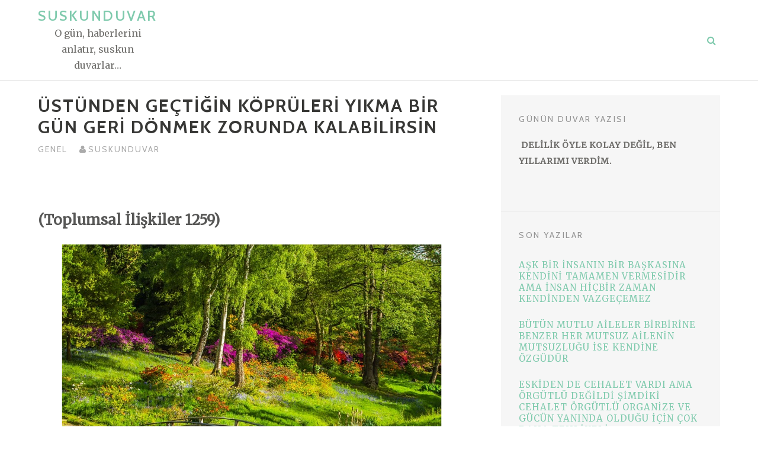

--- FILE ---
content_type: text/html; charset=UTF-8
request_url: https://suskunduvar.com/ustunden-gectigin-kopruleri-yikma-bir-gun-geri-donmek-zorunda-kalabilirsin%EF%BF%BC/
body_size: 14110
content:
<!DOCTYPE html>
<html lang="tr">
<head>
	<script data-ad-client="ca-pub-4035430758306202" async src="https://pagead2.googlesyndication.com/pagead/js/adsbygoogle.js"></script>
	<!-- Global site tag (gtag.js) - Google Analytics -->
<script async src="https://www.googletagmanager.com/gtag/js?id=UA-148956760-1"></script>
<script>
  window.dataLayer = window.dataLayer || [];
  function gtag(){dataLayer.push(arguments);}
  gtag('js', new Date());

  gtag('config', 'UA-148956760-1');
</script>

<meta charset="UTF-8">
<meta name="viewport" content="width=device-width, initial-scale=1">
<link rel="profile" href="https://gmpg.org/xfn/11">
<link rel="pingback" href="https://suskunduvar.com/xmlrpc.php">
<title>ÜSTÜNDEN GEÇTİĞİN KÖPRÜLERİ YIKMA BİR GÜN GERİ DÖNMEK ZORUNDA KALABİLİRSİN￼ &#8211; Suskunduvar</title>
<meta name='robots' content='max-image-preview:large' />
<link rel='dns-prefetch' href='//fonts.googleapis.com' />
<link rel="alternate" type="application/rss+xml" title="Suskunduvar &raquo; akışı" href="https://suskunduvar.com/feed/" />
<link rel="alternate" type="application/rss+xml" title="Suskunduvar &raquo; yorum akışı" href="https://suskunduvar.com/comments/feed/" />
<link rel="alternate" type="application/rss+xml" title="Suskunduvar &raquo; ÜSTÜNDEN GEÇTİĞİN KÖPRÜLERİ YIKMA BİR GÜN GERİ DÖNMEK ZORUNDA KALABİLİRSİN￼ yorum akışı" href="https://suskunduvar.com/ustunden-gectigin-kopruleri-yikma-bir-gun-geri-donmek-zorunda-kalabilirsin%ef%bf%bc/feed/" />
<link rel="alternate" title="oEmbed (JSON)" type="application/json+oembed" href="https://suskunduvar.com/wp-json/oembed/1.0/embed?url=https%3A%2F%2Fsuskunduvar.com%2Fustunden-gectigin-kopruleri-yikma-bir-gun-geri-donmek-zorunda-kalabilirsin%25ef%25bf%25bc%2F" />
<link rel="alternate" title="oEmbed (XML)" type="text/xml+oembed" href="https://suskunduvar.com/wp-json/oembed/1.0/embed?url=https%3A%2F%2Fsuskunduvar.com%2Fustunden-gectigin-kopruleri-yikma-bir-gun-geri-donmek-zorunda-kalabilirsin%25ef%25bf%25bc%2F&#038;format=xml" />
<style id='wp-img-auto-sizes-contain-inline-css' type='text/css'>
img:is([sizes=auto i],[sizes^="auto," i]){contain-intrinsic-size:3000px 1500px}
/*# sourceURL=wp-img-auto-sizes-contain-inline-css */
</style>
<style id='wp-emoji-styles-inline-css' type='text/css'>

	img.wp-smiley, img.emoji {
		display: inline !important;
		border: none !important;
		box-shadow: none !important;
		height: 1em !important;
		width: 1em !important;
		margin: 0 0.07em !important;
		vertical-align: -0.1em !important;
		background: none !important;
		padding: 0 !important;
	}
/*# sourceURL=wp-emoji-styles-inline-css */
</style>
<style id='wp-block-library-inline-css' type='text/css'>
:root{--wp-block-synced-color:#7a00df;--wp-block-synced-color--rgb:122,0,223;--wp-bound-block-color:var(--wp-block-synced-color);--wp-editor-canvas-background:#ddd;--wp-admin-theme-color:#007cba;--wp-admin-theme-color--rgb:0,124,186;--wp-admin-theme-color-darker-10:#006ba1;--wp-admin-theme-color-darker-10--rgb:0,107,160.5;--wp-admin-theme-color-darker-20:#005a87;--wp-admin-theme-color-darker-20--rgb:0,90,135;--wp-admin-border-width-focus:2px}@media (min-resolution:192dpi){:root{--wp-admin-border-width-focus:1.5px}}.wp-element-button{cursor:pointer}:root .has-very-light-gray-background-color{background-color:#eee}:root .has-very-dark-gray-background-color{background-color:#313131}:root .has-very-light-gray-color{color:#eee}:root .has-very-dark-gray-color{color:#313131}:root .has-vivid-green-cyan-to-vivid-cyan-blue-gradient-background{background:linear-gradient(135deg,#00d084,#0693e3)}:root .has-purple-crush-gradient-background{background:linear-gradient(135deg,#34e2e4,#4721fb 50%,#ab1dfe)}:root .has-hazy-dawn-gradient-background{background:linear-gradient(135deg,#faaca8,#dad0ec)}:root .has-subdued-olive-gradient-background{background:linear-gradient(135deg,#fafae1,#67a671)}:root .has-atomic-cream-gradient-background{background:linear-gradient(135deg,#fdd79a,#004a59)}:root .has-nightshade-gradient-background{background:linear-gradient(135deg,#330968,#31cdcf)}:root .has-midnight-gradient-background{background:linear-gradient(135deg,#020381,#2874fc)}:root{--wp--preset--font-size--normal:16px;--wp--preset--font-size--huge:42px}.has-regular-font-size{font-size:1em}.has-larger-font-size{font-size:2.625em}.has-normal-font-size{font-size:var(--wp--preset--font-size--normal)}.has-huge-font-size{font-size:var(--wp--preset--font-size--huge)}.has-text-align-center{text-align:center}.has-text-align-left{text-align:left}.has-text-align-right{text-align:right}.has-fit-text{white-space:nowrap!important}#end-resizable-editor-section{display:none}.aligncenter{clear:both}.items-justified-left{justify-content:flex-start}.items-justified-center{justify-content:center}.items-justified-right{justify-content:flex-end}.items-justified-space-between{justify-content:space-between}.screen-reader-text{border:0;clip-path:inset(50%);height:1px;margin:-1px;overflow:hidden;padding:0;position:absolute;width:1px;word-wrap:normal!important}.screen-reader-text:focus{background-color:#ddd;clip-path:none;color:#444;display:block;font-size:1em;height:auto;left:5px;line-height:normal;padding:15px 23px 14px;text-decoration:none;top:5px;width:auto;z-index:100000}html :where(.has-border-color){border-style:solid}html :where([style*=border-top-color]){border-top-style:solid}html :where([style*=border-right-color]){border-right-style:solid}html :where([style*=border-bottom-color]){border-bottom-style:solid}html :where([style*=border-left-color]){border-left-style:solid}html :where([style*=border-width]){border-style:solid}html :where([style*=border-top-width]){border-top-style:solid}html :where([style*=border-right-width]){border-right-style:solid}html :where([style*=border-bottom-width]){border-bottom-style:solid}html :where([style*=border-left-width]){border-left-style:solid}html :where(img[class*=wp-image-]){height:auto;max-width:100%}:where(figure){margin:0 0 1em}html :where(.is-position-sticky){--wp-admin--admin-bar--position-offset:var(--wp-admin--admin-bar--height,0px)}@media screen and (max-width:600px){html :where(.is-position-sticky){--wp-admin--admin-bar--position-offset:0px}}

/*# sourceURL=wp-block-library-inline-css */
</style><style id='wp-block-heading-inline-css' type='text/css'>
h1:where(.wp-block-heading).has-background,h2:where(.wp-block-heading).has-background,h3:where(.wp-block-heading).has-background,h4:where(.wp-block-heading).has-background,h5:where(.wp-block-heading).has-background,h6:where(.wp-block-heading).has-background{padding:1.25em 2.375em}h1.has-text-align-left[style*=writing-mode]:where([style*=vertical-lr]),h1.has-text-align-right[style*=writing-mode]:where([style*=vertical-rl]),h2.has-text-align-left[style*=writing-mode]:where([style*=vertical-lr]),h2.has-text-align-right[style*=writing-mode]:where([style*=vertical-rl]),h3.has-text-align-left[style*=writing-mode]:where([style*=vertical-lr]),h3.has-text-align-right[style*=writing-mode]:where([style*=vertical-rl]),h4.has-text-align-left[style*=writing-mode]:where([style*=vertical-lr]),h4.has-text-align-right[style*=writing-mode]:where([style*=vertical-rl]),h5.has-text-align-left[style*=writing-mode]:where([style*=vertical-lr]),h5.has-text-align-right[style*=writing-mode]:where([style*=vertical-rl]),h6.has-text-align-left[style*=writing-mode]:where([style*=vertical-lr]),h6.has-text-align-right[style*=writing-mode]:where([style*=vertical-rl]){rotate:180deg}
/*# sourceURL=https://suskunduvar.com/wp-includes/blocks/heading/style.min.css */
</style>
<style id='wp-block-image-inline-css' type='text/css'>
.wp-block-image>a,.wp-block-image>figure>a{display:inline-block}.wp-block-image img{box-sizing:border-box;height:auto;max-width:100%;vertical-align:bottom}@media not (prefers-reduced-motion){.wp-block-image img.hide{visibility:hidden}.wp-block-image img.show{animation:show-content-image .4s}}.wp-block-image[style*=border-radius] img,.wp-block-image[style*=border-radius]>a{border-radius:inherit}.wp-block-image.has-custom-border img{box-sizing:border-box}.wp-block-image.aligncenter{text-align:center}.wp-block-image.alignfull>a,.wp-block-image.alignwide>a{width:100%}.wp-block-image.alignfull img,.wp-block-image.alignwide img{height:auto;width:100%}.wp-block-image .aligncenter,.wp-block-image .alignleft,.wp-block-image .alignright,.wp-block-image.aligncenter,.wp-block-image.alignleft,.wp-block-image.alignright{display:table}.wp-block-image .aligncenter>figcaption,.wp-block-image .alignleft>figcaption,.wp-block-image .alignright>figcaption,.wp-block-image.aligncenter>figcaption,.wp-block-image.alignleft>figcaption,.wp-block-image.alignright>figcaption{caption-side:bottom;display:table-caption}.wp-block-image .alignleft{float:left;margin:.5em 1em .5em 0}.wp-block-image .alignright{float:right;margin:.5em 0 .5em 1em}.wp-block-image .aligncenter{margin-left:auto;margin-right:auto}.wp-block-image :where(figcaption){margin-bottom:1em;margin-top:.5em}.wp-block-image.is-style-circle-mask img{border-radius:9999px}@supports ((-webkit-mask-image:none) or (mask-image:none)) or (-webkit-mask-image:none){.wp-block-image.is-style-circle-mask img{border-radius:0;-webkit-mask-image:url('data:image/svg+xml;utf8,<svg viewBox="0 0 100 100" xmlns="http://www.w3.org/2000/svg"><circle cx="50" cy="50" r="50"/></svg>');mask-image:url('data:image/svg+xml;utf8,<svg viewBox="0 0 100 100" xmlns="http://www.w3.org/2000/svg"><circle cx="50" cy="50" r="50"/></svg>');mask-mode:alpha;-webkit-mask-position:center;mask-position:center;-webkit-mask-repeat:no-repeat;mask-repeat:no-repeat;-webkit-mask-size:contain;mask-size:contain}}:root :where(.wp-block-image.is-style-rounded img,.wp-block-image .is-style-rounded img){border-radius:9999px}.wp-block-image figure{margin:0}.wp-lightbox-container{display:flex;flex-direction:column;position:relative}.wp-lightbox-container img{cursor:zoom-in}.wp-lightbox-container img:hover+button{opacity:1}.wp-lightbox-container button{align-items:center;backdrop-filter:blur(16px) saturate(180%);background-color:#5a5a5a40;border:none;border-radius:4px;cursor:zoom-in;display:flex;height:20px;justify-content:center;opacity:0;padding:0;position:absolute;right:16px;text-align:center;top:16px;width:20px;z-index:100}@media not (prefers-reduced-motion){.wp-lightbox-container button{transition:opacity .2s ease}}.wp-lightbox-container button:focus-visible{outline:3px auto #5a5a5a40;outline:3px auto -webkit-focus-ring-color;outline-offset:3px}.wp-lightbox-container button:hover{cursor:pointer;opacity:1}.wp-lightbox-container button:focus{opacity:1}.wp-lightbox-container button:focus,.wp-lightbox-container button:hover,.wp-lightbox-container button:not(:hover):not(:active):not(.has-background){background-color:#5a5a5a40;border:none}.wp-lightbox-overlay{box-sizing:border-box;cursor:zoom-out;height:100vh;left:0;overflow:hidden;position:fixed;top:0;visibility:hidden;width:100%;z-index:100000}.wp-lightbox-overlay .close-button{align-items:center;cursor:pointer;display:flex;justify-content:center;min-height:40px;min-width:40px;padding:0;position:absolute;right:calc(env(safe-area-inset-right) + 16px);top:calc(env(safe-area-inset-top) + 16px);z-index:5000000}.wp-lightbox-overlay .close-button:focus,.wp-lightbox-overlay .close-button:hover,.wp-lightbox-overlay .close-button:not(:hover):not(:active):not(.has-background){background:none;border:none}.wp-lightbox-overlay .lightbox-image-container{height:var(--wp--lightbox-container-height);left:50%;overflow:hidden;position:absolute;top:50%;transform:translate(-50%,-50%);transform-origin:top left;width:var(--wp--lightbox-container-width);z-index:9999999999}.wp-lightbox-overlay .wp-block-image{align-items:center;box-sizing:border-box;display:flex;height:100%;justify-content:center;margin:0;position:relative;transform-origin:0 0;width:100%;z-index:3000000}.wp-lightbox-overlay .wp-block-image img{height:var(--wp--lightbox-image-height);min-height:var(--wp--lightbox-image-height);min-width:var(--wp--lightbox-image-width);width:var(--wp--lightbox-image-width)}.wp-lightbox-overlay .wp-block-image figcaption{display:none}.wp-lightbox-overlay button{background:none;border:none}.wp-lightbox-overlay .scrim{background-color:#fff;height:100%;opacity:.9;position:absolute;width:100%;z-index:2000000}.wp-lightbox-overlay.active{visibility:visible}@media not (prefers-reduced-motion){.wp-lightbox-overlay.active{animation:turn-on-visibility .25s both}.wp-lightbox-overlay.active img{animation:turn-on-visibility .35s both}.wp-lightbox-overlay.show-closing-animation:not(.active){animation:turn-off-visibility .35s both}.wp-lightbox-overlay.show-closing-animation:not(.active) img{animation:turn-off-visibility .25s both}.wp-lightbox-overlay.zoom.active{animation:none;opacity:1;visibility:visible}.wp-lightbox-overlay.zoom.active .lightbox-image-container{animation:lightbox-zoom-in .4s}.wp-lightbox-overlay.zoom.active .lightbox-image-container img{animation:none}.wp-lightbox-overlay.zoom.active .scrim{animation:turn-on-visibility .4s forwards}.wp-lightbox-overlay.zoom.show-closing-animation:not(.active){animation:none}.wp-lightbox-overlay.zoom.show-closing-animation:not(.active) .lightbox-image-container{animation:lightbox-zoom-out .4s}.wp-lightbox-overlay.zoom.show-closing-animation:not(.active) .lightbox-image-container img{animation:none}.wp-lightbox-overlay.zoom.show-closing-animation:not(.active) .scrim{animation:turn-off-visibility .4s forwards}}@keyframes show-content-image{0%{visibility:hidden}99%{visibility:hidden}to{visibility:visible}}@keyframes turn-on-visibility{0%{opacity:0}to{opacity:1}}@keyframes turn-off-visibility{0%{opacity:1;visibility:visible}99%{opacity:0;visibility:visible}to{opacity:0;visibility:hidden}}@keyframes lightbox-zoom-in{0%{transform:translate(calc((-100vw + var(--wp--lightbox-scrollbar-width))/2 + var(--wp--lightbox-initial-left-position)),calc(-50vh + var(--wp--lightbox-initial-top-position))) scale(var(--wp--lightbox-scale))}to{transform:translate(-50%,-50%) scale(1)}}@keyframes lightbox-zoom-out{0%{transform:translate(-50%,-50%) scale(1);visibility:visible}99%{visibility:visible}to{transform:translate(calc((-100vw + var(--wp--lightbox-scrollbar-width))/2 + var(--wp--lightbox-initial-left-position)),calc(-50vh + var(--wp--lightbox-initial-top-position))) scale(var(--wp--lightbox-scale));visibility:hidden}}
/*# sourceURL=https://suskunduvar.com/wp-includes/blocks/image/style.min.css */
</style>
<style id='wp-block-paragraph-inline-css' type='text/css'>
.is-small-text{font-size:.875em}.is-regular-text{font-size:1em}.is-large-text{font-size:2.25em}.is-larger-text{font-size:3em}.has-drop-cap:not(:focus):first-letter{float:left;font-size:8.4em;font-style:normal;font-weight:100;line-height:.68;margin:.05em .1em 0 0;text-transform:uppercase}body.rtl .has-drop-cap:not(:focus):first-letter{float:none;margin-left:.1em}p.has-drop-cap.has-background{overflow:hidden}:root :where(p.has-background){padding:1.25em 2.375em}:where(p.has-text-color:not(.has-link-color)) a{color:inherit}p.has-text-align-left[style*="writing-mode:vertical-lr"],p.has-text-align-right[style*="writing-mode:vertical-rl"]{rotate:180deg}
/*# sourceURL=https://suskunduvar.com/wp-includes/blocks/paragraph/style.min.css */
</style>
<style id='wp-block-quote-inline-css' type='text/css'>
.wp-block-quote{box-sizing:border-box;overflow-wrap:break-word}.wp-block-quote.is-large:where(:not(.is-style-plain)),.wp-block-quote.is-style-large:where(:not(.is-style-plain)){margin-bottom:1em;padding:0 1em}.wp-block-quote.is-large:where(:not(.is-style-plain)) p,.wp-block-quote.is-style-large:where(:not(.is-style-plain)) p{font-size:1.5em;font-style:italic;line-height:1.6}.wp-block-quote.is-large:where(:not(.is-style-plain)) cite,.wp-block-quote.is-large:where(:not(.is-style-plain)) footer,.wp-block-quote.is-style-large:where(:not(.is-style-plain)) cite,.wp-block-quote.is-style-large:where(:not(.is-style-plain)) footer{font-size:1.125em;text-align:right}.wp-block-quote>cite{display:block}
/*# sourceURL=https://suskunduvar.com/wp-includes/blocks/quote/style.min.css */
</style>
<style id='global-styles-inline-css' type='text/css'>
:root{--wp--preset--aspect-ratio--square: 1;--wp--preset--aspect-ratio--4-3: 4/3;--wp--preset--aspect-ratio--3-4: 3/4;--wp--preset--aspect-ratio--3-2: 3/2;--wp--preset--aspect-ratio--2-3: 2/3;--wp--preset--aspect-ratio--16-9: 16/9;--wp--preset--aspect-ratio--9-16: 9/16;--wp--preset--color--black: #000000;--wp--preset--color--cyan-bluish-gray: #abb8c3;--wp--preset--color--white: #ffffff;--wp--preset--color--pale-pink: #f78da7;--wp--preset--color--vivid-red: #cf2e2e;--wp--preset--color--luminous-vivid-orange: #ff6900;--wp--preset--color--luminous-vivid-amber: #fcb900;--wp--preset--color--light-green-cyan: #7bdcb5;--wp--preset--color--vivid-green-cyan: #00d084;--wp--preset--color--pale-cyan-blue: #8ed1fc;--wp--preset--color--vivid-cyan-blue: #0693e3;--wp--preset--color--vivid-purple: #9b51e0;--wp--preset--gradient--vivid-cyan-blue-to-vivid-purple: linear-gradient(135deg,rgb(6,147,227) 0%,rgb(155,81,224) 100%);--wp--preset--gradient--light-green-cyan-to-vivid-green-cyan: linear-gradient(135deg,rgb(122,220,180) 0%,rgb(0,208,130) 100%);--wp--preset--gradient--luminous-vivid-amber-to-luminous-vivid-orange: linear-gradient(135deg,rgb(252,185,0) 0%,rgb(255,105,0) 100%);--wp--preset--gradient--luminous-vivid-orange-to-vivid-red: linear-gradient(135deg,rgb(255,105,0) 0%,rgb(207,46,46) 100%);--wp--preset--gradient--very-light-gray-to-cyan-bluish-gray: linear-gradient(135deg,rgb(238,238,238) 0%,rgb(169,184,195) 100%);--wp--preset--gradient--cool-to-warm-spectrum: linear-gradient(135deg,rgb(74,234,220) 0%,rgb(151,120,209) 20%,rgb(207,42,186) 40%,rgb(238,44,130) 60%,rgb(251,105,98) 80%,rgb(254,248,76) 100%);--wp--preset--gradient--blush-light-purple: linear-gradient(135deg,rgb(255,206,236) 0%,rgb(152,150,240) 100%);--wp--preset--gradient--blush-bordeaux: linear-gradient(135deg,rgb(254,205,165) 0%,rgb(254,45,45) 50%,rgb(107,0,62) 100%);--wp--preset--gradient--luminous-dusk: linear-gradient(135deg,rgb(255,203,112) 0%,rgb(199,81,192) 50%,rgb(65,88,208) 100%);--wp--preset--gradient--pale-ocean: linear-gradient(135deg,rgb(255,245,203) 0%,rgb(182,227,212) 50%,rgb(51,167,181) 100%);--wp--preset--gradient--electric-grass: linear-gradient(135deg,rgb(202,248,128) 0%,rgb(113,206,126) 100%);--wp--preset--gradient--midnight: linear-gradient(135deg,rgb(2,3,129) 0%,rgb(40,116,252) 100%);--wp--preset--font-size--small: 13px;--wp--preset--font-size--medium: 20px;--wp--preset--font-size--large: 36px;--wp--preset--font-size--x-large: 42px;--wp--preset--spacing--20: 0.44rem;--wp--preset--spacing--30: 0.67rem;--wp--preset--spacing--40: 1rem;--wp--preset--spacing--50: 1.5rem;--wp--preset--spacing--60: 2.25rem;--wp--preset--spacing--70: 3.38rem;--wp--preset--spacing--80: 5.06rem;--wp--preset--shadow--natural: 6px 6px 9px rgba(0, 0, 0, 0.2);--wp--preset--shadow--deep: 12px 12px 50px rgba(0, 0, 0, 0.4);--wp--preset--shadow--sharp: 6px 6px 0px rgba(0, 0, 0, 0.2);--wp--preset--shadow--outlined: 6px 6px 0px -3px rgb(255, 255, 255), 6px 6px rgb(0, 0, 0);--wp--preset--shadow--crisp: 6px 6px 0px rgb(0, 0, 0);}:where(.is-layout-flex){gap: 0.5em;}:where(.is-layout-grid){gap: 0.5em;}body .is-layout-flex{display: flex;}.is-layout-flex{flex-wrap: wrap;align-items: center;}.is-layout-flex > :is(*, div){margin: 0;}body .is-layout-grid{display: grid;}.is-layout-grid > :is(*, div){margin: 0;}:where(.wp-block-columns.is-layout-flex){gap: 2em;}:where(.wp-block-columns.is-layout-grid){gap: 2em;}:where(.wp-block-post-template.is-layout-flex){gap: 1.25em;}:where(.wp-block-post-template.is-layout-grid){gap: 1.25em;}.has-black-color{color: var(--wp--preset--color--black) !important;}.has-cyan-bluish-gray-color{color: var(--wp--preset--color--cyan-bluish-gray) !important;}.has-white-color{color: var(--wp--preset--color--white) !important;}.has-pale-pink-color{color: var(--wp--preset--color--pale-pink) !important;}.has-vivid-red-color{color: var(--wp--preset--color--vivid-red) !important;}.has-luminous-vivid-orange-color{color: var(--wp--preset--color--luminous-vivid-orange) !important;}.has-luminous-vivid-amber-color{color: var(--wp--preset--color--luminous-vivid-amber) !important;}.has-light-green-cyan-color{color: var(--wp--preset--color--light-green-cyan) !important;}.has-vivid-green-cyan-color{color: var(--wp--preset--color--vivid-green-cyan) !important;}.has-pale-cyan-blue-color{color: var(--wp--preset--color--pale-cyan-blue) !important;}.has-vivid-cyan-blue-color{color: var(--wp--preset--color--vivid-cyan-blue) !important;}.has-vivid-purple-color{color: var(--wp--preset--color--vivid-purple) !important;}.has-black-background-color{background-color: var(--wp--preset--color--black) !important;}.has-cyan-bluish-gray-background-color{background-color: var(--wp--preset--color--cyan-bluish-gray) !important;}.has-white-background-color{background-color: var(--wp--preset--color--white) !important;}.has-pale-pink-background-color{background-color: var(--wp--preset--color--pale-pink) !important;}.has-vivid-red-background-color{background-color: var(--wp--preset--color--vivid-red) !important;}.has-luminous-vivid-orange-background-color{background-color: var(--wp--preset--color--luminous-vivid-orange) !important;}.has-luminous-vivid-amber-background-color{background-color: var(--wp--preset--color--luminous-vivid-amber) !important;}.has-light-green-cyan-background-color{background-color: var(--wp--preset--color--light-green-cyan) !important;}.has-vivid-green-cyan-background-color{background-color: var(--wp--preset--color--vivid-green-cyan) !important;}.has-pale-cyan-blue-background-color{background-color: var(--wp--preset--color--pale-cyan-blue) !important;}.has-vivid-cyan-blue-background-color{background-color: var(--wp--preset--color--vivid-cyan-blue) !important;}.has-vivid-purple-background-color{background-color: var(--wp--preset--color--vivid-purple) !important;}.has-black-border-color{border-color: var(--wp--preset--color--black) !important;}.has-cyan-bluish-gray-border-color{border-color: var(--wp--preset--color--cyan-bluish-gray) !important;}.has-white-border-color{border-color: var(--wp--preset--color--white) !important;}.has-pale-pink-border-color{border-color: var(--wp--preset--color--pale-pink) !important;}.has-vivid-red-border-color{border-color: var(--wp--preset--color--vivid-red) !important;}.has-luminous-vivid-orange-border-color{border-color: var(--wp--preset--color--luminous-vivid-orange) !important;}.has-luminous-vivid-amber-border-color{border-color: var(--wp--preset--color--luminous-vivid-amber) !important;}.has-light-green-cyan-border-color{border-color: var(--wp--preset--color--light-green-cyan) !important;}.has-vivid-green-cyan-border-color{border-color: var(--wp--preset--color--vivid-green-cyan) !important;}.has-pale-cyan-blue-border-color{border-color: var(--wp--preset--color--pale-cyan-blue) !important;}.has-vivid-cyan-blue-border-color{border-color: var(--wp--preset--color--vivid-cyan-blue) !important;}.has-vivid-purple-border-color{border-color: var(--wp--preset--color--vivid-purple) !important;}.has-vivid-cyan-blue-to-vivid-purple-gradient-background{background: var(--wp--preset--gradient--vivid-cyan-blue-to-vivid-purple) !important;}.has-light-green-cyan-to-vivid-green-cyan-gradient-background{background: var(--wp--preset--gradient--light-green-cyan-to-vivid-green-cyan) !important;}.has-luminous-vivid-amber-to-luminous-vivid-orange-gradient-background{background: var(--wp--preset--gradient--luminous-vivid-amber-to-luminous-vivid-orange) !important;}.has-luminous-vivid-orange-to-vivid-red-gradient-background{background: var(--wp--preset--gradient--luminous-vivid-orange-to-vivid-red) !important;}.has-very-light-gray-to-cyan-bluish-gray-gradient-background{background: var(--wp--preset--gradient--very-light-gray-to-cyan-bluish-gray) !important;}.has-cool-to-warm-spectrum-gradient-background{background: var(--wp--preset--gradient--cool-to-warm-spectrum) !important;}.has-blush-light-purple-gradient-background{background: var(--wp--preset--gradient--blush-light-purple) !important;}.has-blush-bordeaux-gradient-background{background: var(--wp--preset--gradient--blush-bordeaux) !important;}.has-luminous-dusk-gradient-background{background: var(--wp--preset--gradient--luminous-dusk) !important;}.has-pale-ocean-gradient-background{background: var(--wp--preset--gradient--pale-ocean) !important;}.has-electric-grass-gradient-background{background: var(--wp--preset--gradient--electric-grass) !important;}.has-midnight-gradient-background{background: var(--wp--preset--gradient--midnight) !important;}.has-small-font-size{font-size: var(--wp--preset--font-size--small) !important;}.has-medium-font-size{font-size: var(--wp--preset--font-size--medium) !important;}.has-large-font-size{font-size: var(--wp--preset--font-size--large) !important;}.has-x-large-font-size{font-size: var(--wp--preset--font-size--x-large) !important;}
/*# sourceURL=global-styles-inline-css */
</style>

<style id='classic-theme-styles-inline-css' type='text/css'>
/*! This file is auto-generated */
.wp-block-button__link{color:#fff;background-color:#32373c;border-radius:9999px;box-shadow:none;text-decoration:none;padding:calc(.667em + 2px) calc(1.333em + 2px);font-size:1.125em}.wp-block-file__button{background:#32373c;color:#fff;text-decoration:none}
/*# sourceURL=/wp-includes/css/classic-themes.min.css */
</style>
<link rel='stylesheet' id='bootstrap-css' href='https://suskunduvar.com/wp-content/themes/themotion-lite/css/vendor/bootstrap.min.css?ver=1.2.10' type='text/css' media='all' />
<link rel='stylesheet' id='themotion-style-css' href='https://suskunduvar.com/wp-content/themes/themotion-lite/style.css?ver=1.2.10' type='text/css' media='all' />
<link rel='stylesheet' id='mediaelement-css' href='https://suskunduvar.com/wp-includes/js/mediaelement/mediaelementplayer-legacy.min.css?ver=4.2.17' type='text/css' media='all' />
<link rel='stylesheet' id='wp-mediaelement-css' href='https://suskunduvar.com/wp-includes/js/mediaelement/wp-mediaelement.min.css?ver=6.9' type='text/css' media='all' />
<link rel='stylesheet' id='themotion-fonts-css' href='https://fonts.googleapis.com/css?family=Merriweather%3A400%7CCabin%3A400%2C500%2C600%2C700&#038;subset=latin%2Clatin-ext&#038;ver=1.2.10' type='text/css' media='all' />
<link rel='stylesheet' id='font-awesome-css' href='https://suskunduvar.com/wp-content/themes/themotion-lite/css/vendor/font-awesome.min.css?ver=1.2.10' type='text/css' media='all' />
<script type="text/javascript" src="https://suskunduvar.com/wp-includes/js/jquery/jquery.min.js?ver=3.7.1" id="jquery-core-js"></script>
<script type="text/javascript" src="https://suskunduvar.com/wp-includes/js/jquery/jquery-migrate.min.js?ver=3.4.1" id="jquery-migrate-js"></script>
<link rel="https://api.w.org/" href="https://suskunduvar.com/wp-json/" /><link rel="alternate" title="JSON" type="application/json" href="https://suskunduvar.com/wp-json/wp/v2/posts/4943" /><link rel="EditURI" type="application/rsd+xml" title="RSD" href="https://suskunduvar.com/xmlrpc.php?rsd" />
<meta name="generator" content="WordPress 6.9" />
<link rel="canonical" href="https://suskunduvar.com/ustunden-gectigin-kopruleri-yikma-bir-gun-geri-donmek-zorunda-kalabilirsin%ef%bf%bc/" />
<link rel='shortlink' href='https://suskunduvar.com/?p=4943' />
<style type="text/css">.recentcomments a{display:inline !important;padding:0 !important;margin:0 !important;}</style><link rel="icon" href="https://suskunduvar.com/wp-content/uploads/2019/09/cropped-antique-blank-camera-269810-32x32.jpg" sizes="32x32" />
<link rel="icon" href="https://suskunduvar.com/wp-content/uploads/2019/09/cropped-antique-blank-camera-269810-192x192.jpg" sizes="192x192" />
<link rel="apple-touch-icon" href="https://suskunduvar.com/wp-content/uploads/2019/09/cropped-antique-blank-camera-269810-180x180.jpg" />
<meta name="msapplication-TileImage" content="https://suskunduvar.com/wp-content/uploads/2019/09/cropped-antique-blank-camera-269810-270x270.jpg" />
</head>

<body data-rsssl=1 class="wp-singular post-template-default single single-post postid-4943 single-format-standard wp-theme-themotion-lite">
<div id="themotion-page" class="themotion-site">
	<a class="skip-link screen-reader-text" href="#main">İçeriğe atla</a>

	<header id="masthead" class="site-header">
		<div class="container container-header">
			<div class="header-inner">
				<div class="header-inner-site-branding">
					<div class="site-branding-wrap">
						<div class="site-branding">
							
		<div class="header-logo-wrap">

								<p class="site-title"><a href="https://suskunduvar.com/" rel="home">Suskunduvar</a></p>
								<p class="site-description">O gün, haberlerini anlatır, suskun duvarlar&#8230;</p>
						</div>
								</div><!-- .site-branding -->
					</div>



				</div>
				<div class="main-navigation-wrap">
					<div class="main-navigation-wrap-inner">
						<nav id="site-navigation" class="main-navigation">
							<div id="primary-menu" class="menu"></div>
						</nav><!-- #site-navigation -->


						<div class="menu-toggle-button-wrap">
							<button class="menu-toggle" aria-controls="primary-menu" aria-expanded="false"><i class="fa fa-bars"></i></button>
						</div>

						<div class="header-social-icons">
							<ul class="social-media-icons">
									<li class="themotion-search-icon">
		<button type="button" class="search-opt search-toggle">
		</button>
		<div class="header-search">
			<div class="container container-header-search">
				<form role="search" method="get" class="search-form search-toggle" action="https://suskunduvar.com/">
	<label>
		<span class="screen-reader-text">Arama yap:</span>
		<input type="search" class="search-field" placeholder="Ara &hellip;" value="" name="s" title="Arama yap:">
	</label>
	<input type="submit" class="search-submit" value="Ara">
	<span class="search-quit"></span>
</form>
			</div>
		</div>
	</li>
								</ul>
						</div>
					</div>
				</div>
			</div>
		</div><!-- .container-header -->
	</header><!-- #masthead -->

	<div id="content" class="site-content">
		<div class="container">

	<div class="content-wrap">

		<div id="primary" class="content-area post-single">
			<main id="main" class="site-main">

			
<article id="post-4943" class="post-4943 post type-post status-publish format-standard has-post-thumbnail hentry category-genel">

	<header class="entry-header">
		<h1 class="entry-title">ÜSTÜNDEN GEÇTİĞİN KÖPRÜLERİ YIKMA BİR GÜN GERİ DÖNMEK ZORUNDA KALABİLİRSİN￼</h1>			<div class="
			categories-links">
											<a href="https://suskunduvar.com/category/genel/" rel="
												category">
								Genel							</a>
														</span>
										</div>
			<a href="https://suskunduvar.com/author/suskunduvar/" class="entry-author">suskunduvar</a>	</header><!-- .entry-header -->
	<div class="content-single-entry-meta">
		<span class="vcard author"><strong class="fn">suskunduvar</strong></span>
		<time class="date updated published" datetime="2023-12-06T16:08:55+03:00">Aralık 6, 2023</time>	</div>
	<div class="entry-content 
	">
		
<h4 class="wp-block-heading"><strong>(Toplumsal İlişkiler 1259)</strong></h4>



<figure class="wp-block-image size-full"><img fetchpriority="high" decoding="async" width="962" height="642" src="https://suskunduvar.com/wp-content/uploads/2023/12/image-5.png" alt="" class="wp-image-4944" srcset="https://suskunduvar.com/wp-content/uploads/2023/12/image-5.png 962w, https://suskunduvar.com/wp-content/uploads/2023/12/image-5-300x200.png 300w, https://suskunduvar.com/wp-content/uploads/2023/12/image-5-768x513.png 768w, https://suskunduvar.com/wp-content/uploads/2023/12/image-5-637x425.png 637w" sizes="(max-width: 962px) 100vw, 962px" /></figure>



<blockquote class="wp-block-quote is-layout-flow wp-block-quote-is-layout-flow"><p></p><cite><strong>وَاِنْ طَلَّقْتُمُوهُنَّ مِنْ قَبْلِ اَنْ تَمَسُّوهُنَّ وَقَدْ فَرَضْتُمْ لَهُنَّ فَرٖيضَةً فَنِصْفُ مَا فَرَضْتُمْ اِلَّٓا اَنْ يَعْفُونَ اَوْ يَعْفُوَا الَّذٖي بِيَدِهٖ عُقْدَةُ النِّكَاحِؕ وَاَنْ تَعْفُٓوا اَقْرَبُ لِلتَّقْوٰىؕ وَلَا تَنْسَوُا الْفَضْلَ بَيْنَكُمْؕ اِنَّ اللّٰهَ بِمَا تَعْمَلُونَ بَصٖيرٌ</strong><br><strong>“Eğer onlara mehir tespit eder de kendilerine el sürmeden boşarsanız, tespit ettiğiniz mehrin yarısı onlarındır. Ancak kadının, ya da nikâh bağı elinde bulunanın (kocanın, paylarından) vazgeçmesi başka. Bununla birlikte (ey erkekler), sizin vazgeçmeniz takvaya (Allah’a karşı gelmekten sakınmaya) daha yakındır. Aranızda iyilik yapmayı da unutmayın. Şüphesiz Allah, yaptıklarınızı hakkıyla görendir.” (Bakara/237)</strong></cite></blockquote>



<p><strong>İnsan ne hikmetse yapılan iyilikleri çok çabuk unutur. Kış gelince gölge veren ağaçların çok çabuk unutulduğu gibi.</strong></p>



<p><strong>&nbsp;&nbsp;&nbsp;&nbsp;&nbsp;&nbsp;&nbsp;&nbsp; A. France der ki; “üstünden geçtiğin köprüleri yıkma bir gün geri dönmek zorunda kalabilirsin.” İnsanoğlu gerçekten nankör yaratılmıştır. Kendisine iyilik yapanları unutur unutmasına da, başkasına yaptığı iyilikleri asla unutmaz.</strong></p>



<p><strong>&nbsp;&nbsp;&nbsp;&nbsp;&nbsp;&nbsp;&nbsp;&nbsp; Aslında ilk yapması gereken başkasına yaptığı iyilikleri unutması gerekir. “Balık bilmezse Hâlık bilir” felsefesiyle hareket etmesi lazım. Buna karşılık da kendisine yapılan iyi muameleleri, iyilikleri, yapılan güzel söz ve davranışları asla unutmamalıdır. Teşekkür etmeyi de ihmal etmemelidir.</strong></p>



<p><strong>&nbsp;&nbsp;&nbsp;&nbsp;&nbsp;&nbsp;&nbsp;&nbsp;&nbsp; Ne oluyor güncel hayatımızda bize en çok ihanet edenler en yakınlarımız, en çok iyilik yaptıklarımız oluyor. En basit anlamda bir sırrını bile açık ediyor dost bildiklerimiz. Bu yüzden “açma sırrını dostuna, dostunun da dostu vardır o da söyler dostuna” diye, boşuna söylememişler.</strong></p>



<p><strong>&nbsp;&nbsp;&nbsp;&nbsp;&nbsp;&nbsp;&nbsp;&nbsp;&nbsp; Gerçi her söze de doğru gözüyle bakmamak lazım. Mesela “besle kargayı oysun gözünü” sözü bunlardan biri. Tamamen kin ve nefret söylemli bu atasözünü benimsemem mümkün değil. Evet ihanet olabiliyor, lakin herkes böyle mi oluyor? İnsanın içinde var olan iyilik mayasını öldürüyor bu yaklaşım tarzı.&nbsp;&nbsp;</strong></p>



<p><strong>         Bir kızılderili atasözü şöyle der: “Neden ben insanlara güvenmemeyi öğrenip ruhumu kirleteyim? Onlar güvenilir olmayı öğrensinler.” Yani ben iyilik yapmaktan niye imtina edeyim ki? Karşıdaki kötü olunca bende mi kötü olayım kötülük yaparak? Her zaman iyilikle karşılık vermek gerek karşıdaki iyilik de yapsa kötülük de yapsa.</strong></p>



<p><strong>Şemsettin ÖZKAN</strong></p>



<p><strong>07.12.2023 KONYA</strong></p>



<p><strong>KAYNAKLAR</strong></p>



<p><strong>1-kuran.diyanet.gov.tr</strong></p>



<p><strong>2-kuranmeali.com</strong></p>



<p><strong>3-pixabay.com</strong></p>
	</div><!-- .entry-content -->

</article><!-- #post-## -->

	<nav class="navigation post-navigation" aria-label="Yazılar">
		<h2 class="screen-reader-text">Yazı gezinmesi</h2>
		<div class="nav-links"><div class="nav-previous"><a href="https://suskunduvar.com/banka-size-hava-iyiyken-semsiye-verip-yagmur-basladiginda-geri-isteyendir%ef%bf%bc/" rel="prev">BANKA SİZE HAVA İYİYKEN ŞEMSİYE VERİP  YAĞMUR BAŞLADIĞINDA GERİ İSTEYENDİR￼</a></div><div class="nav-next"><a href="https://suskunduvar.com/tam-uyuyacaksiniz-bir-ciglik-sesi-cocugunuz-agliyor-ne-mutlu-size-ki-o-hayatta-dunyanin-baska-bir-yerinde-su-an-cocuklar-oluyor/" rel="next">TAM UYUYACAKSINIZ BİR ÇIĞLIK SESİ&#8230; ÇOCUĞUNUZ AĞLIYOR NE MUTLU SİZE Kİ, O HAYATTA! DÜNYANIN BAŞKA BİR YERİNDE ŞU AN ÇOCUKLAR ÖLÜYOR&#8230;</a></div></div>
	</nav>
			</main><!-- #main -->
		</div><!-- #primary -->

				
<aside id="secondary" class="widget-area">
	<section id="text-50" class="widget widget_text"><h2 class="widget-title">Günün Duvar Yazısı</h2>			<div class="textwidget"><p><strong> DELİLİK ÖYLE KOLAY DEĞİL, BEN YILLARIMI VERDİM.</strong></p>
</div>
		</section>
		<section id="recent-posts-2" class="widget widget_recent_entries">
		<h2 class="widget-title">Son Yazılar</h2>
		<ul>
											<li>
					<a href="https://suskunduvar.com/ask-bir-insanin-bir-baskasina-kendini-tamamen-vermesidir-ama-insan-hicbir-zaman-kendinden-vazgecemez/">AŞK BİR İNSANIN BİR BAŞKASINA KENDİNİ TAMAMEN VERMESİDİR AMA İNSAN HİÇBİR ZAMAN KENDİNDEN VAZGEÇEMEZ</a>
									</li>
											<li>
					<a href="https://suskunduvar.com/butun-mutlu-aileler-birbirine-benzer-her-mutsuz-ailenin-mutsuzlugu-ise-kendine-ozgudur/">BÜTÜN MUTLU AİLELER BİRBİRİNE BENZER HER MUTSUZ AİLENİN MUTSUZLUĞU İSE KENDİNE ÖZGÜDÜR</a>
									</li>
											<li>
					<a href="https://suskunduvar.com/eskiden-de-cehalet-vardi-ama-orgutlu-degildi-simdiki-cehalet-orgutlu-organize-ve-gucun-yaninda-oldugu-icin-cok-daha-tehlikeli/">ESKİDEN DE CEHALET VARDI AMA ÖRGÜTLÜ DEĞİLDİ ŞİMDİKİ CEHALET ÖRGÜTLÜ ORGANİZE VE GÜCÜN YANINDA OLDUĞU İÇİN ÇOK DAHA TEHLİKELİ</a>
									</li>
											<li>
					<a href="https://suskunduvar.com/benzer-bir-durumda-ayni-seyi-yapip-yapmayacagini-kendine-mutlak-bir-durustlukle-sormadigin-surece-hic-kimseyi-yargilamaman-gerekir/">BENZER BİR DURUMDA AYNI ŞEYİ YAPIP YAPMAYACAĞINI KENDİNE MUTLAK BİR DÜRÜSTLÜKLE SORMADIĞIN SÜRECE HİÇ KİMSEYİ YARGILAMAMAN GEREKİR</a>
									</li>
											<li>
					<a href="https://suskunduvar.com/kimsenin-ic-alemine-karisma-kimseyi-ic-alemine-karistirma-kimseye-ic-alemini-acma-gizli-tut-yan-ama-tutme/">KİMSENİN İÇ ALEMİNE KARIŞMA KİMSEYİ İÇ ALEMİNE KARIŞTIRMA KİMSEYE İÇ ALEMİNİ AÇMA GİZLİ TUT YAN AMA TÜTME</a>
									</li>
					</ul>

		</section><section id="recent-comments-2" class="widget widget_recent_comments"><h2 class="widget-title">Son yorumlar</h2><ul id="recentcomments"><li class="recentcomments"><a href="https://suskunduvar.com/turkluk-ile-muslumanligi-ayirmak-bir-amerikan-oyunudur-turku-musluman-lafina-muslumani-da-turk-lafina-dusman-ettiler/#comment-5724">TÜRKLÜK İLE MÜSLÜMANLIĞI AYIRMAK BİR AMERİKAN OYUNUDUR TÜRKÜ MÜSLÜMAN LAFINA MÜSLÜMANI DA TÜRK LAFINA DÜŞMAN ETTİLER</a> için <span class="comment-author-link">Şemsettin</span></li><li class="recentcomments"><a href="https://suskunduvar.com/avare-gonlum-siir/#comment-5249">AVARE GÖNLÜM  (Şiir) </a> için <span class="comment-author-link">Şemsettin</span></li><li class="recentcomments"><a href="https://suskunduvar.com/model-insan-hz-muhammed-s-a-v/#comment-4999">Model insan: Hz. Muhammed (s.a.v)</a> için <span class="comment-author-link">Hüsamettin Akbilek</span></li><li class="recentcomments"><a href="https://suskunduvar.com/babama-cenaze-evimize-de-cenaze-evi-denildigi-gunden-beri-iyi-degilim/#comment-4700">BABAMA CENAZE EVİMİZE DE CENAZE EVİ DENİLDİĞİ GÜNDEN BERİ İYİ DEĞİLİM</a> için <span class="comment-author-link">ŞemsettinÖzkan</span></li><li class="recentcomments"><a href="https://suskunduvar.com/sevgi-sevdigin-kisilerin-mutlu-oldugunu-gordukce-onlarin-mutlulugu-ile-mutlu-olma-sanatidir/#comment-4342">SEVGİ SEVDİĞİN KİŞİLERİN MUTLU OLDUĞUNU GÖRDÜKÇE ONLARIN MUTLULUĞU İLE MUTLU OLMA SANATIDIR</a> için <span class="comment-author-link">Şemsettin</span></li></ul></section></aside><!-- #secondary -->

	</div><!-- .content-wrap -->

	<div class="content-wrap content-comment-wrap">

				
<div id="comments" class="comments-area">

		<div id="respond" class="comment-respond">
		<h3 id="reply-title" class="comment-reply-title">Bir yanıt yazın <small><a rel="nofollow" id="cancel-comment-reply-link" href="/ustunden-gectigin-kopruleri-yikma-bir-gun-geri-donmek-zorunda-kalabilirsin%EF%BF%BC/#respond" style="display:none;">Yanıtı iptal et</a></small></h3><form action="https://suskunduvar.com/wp-comments-post.php" method="post" id="commentform" class="comment-form"><p class="comment-notes"><span id="email-notes">E-posta adresiniz yayınlanmayacak.</span> <span class="required-field-message">Gerekli alanlar <span class="required">*</span> ile işaretlenmişlerdir</span></p><p class="comment-form-comment"><label for="comment">Yorum <span class="required">*</span></label> <textarea id="comment" name="comment" cols="45" rows="8" maxlength="65525" required></textarea></p><p class="comment-form-author"><label for="author">Ad <span class="required">*</span></label> <input id="author" name="author" type="text" value="" size="30" maxlength="245" autocomplete="name" required /></p>
<p class="comment-form-email"><label for="email">E-posta <span class="required">*</span></label> <input id="email" name="email" type="email" value="" size="30" maxlength="100" aria-describedby="email-notes" autocomplete="email" required /></p>
<p class="comment-form-url"><label for="url">İnternet sitesi</label> <input id="url" name="url" type="url" value="" size="30" maxlength="200" autocomplete="url" /></p>
<p class="comment-form-cookies-consent"><input id="wp-comment-cookies-consent" name="wp-comment-cookies-consent" type="checkbox" value="yes" /> <label for="wp-comment-cookies-consent">Daha sonraki yorumlarımda kullanılması için adım, e-posta adresim ve site adresim bu tarayıcıya kaydedilsin.</label></p>
<p class="form-submit"><input name="submit" type="submit" id="submit" class="submit" value="Yorum gönder" /> <input type='hidden' name='comment_post_ID' value='4943' id='comment_post_ID' />
<input type='hidden' name='comment_parent' id='comment_parent' value='0' />
</p><p style="display: none;"><input type="hidden" id="akismet_comment_nonce" name="akismet_comment_nonce" value="67a0b33dca" /></p><p style="display: none !important;" class="akismet-fields-container" data-prefix="ak_"><label>&#916;<textarea name="ak_hp_textarea" cols="45" rows="8" maxlength="100"></textarea></label><input type="hidden" id="ak_js_1" name="ak_js" value="131"/><script>document.getElementById( "ak_js_1" ).setAttribute( "value", ( new Date() ).getTime() );</script></p></form>	</div><!-- #respond -->
	
</div><!-- #comments -->

	</div><!-- .content-wrap -->


</div><!-- .container -->
</div><!-- #content -->

<footer id="colophon" class="site-footer">
	<div class="container container-footer">
		<div class="footer-inner">

			<div class="themotion-bottom-sidebars">
			<div itemscope itemtype="http://schema.org/WPSideBar" role="complementary" id="sidebar-widgets-area-1" class="col-sm-12 col-md-4 col-lg-4" aria-label="Bileşen alanı 1">
					</div>
		</div>
		</div>


	



	</div><!-- .container-footer -->
</footer><!-- #colophon -->
</div><!-- #themotion-page -->

<script type="speculationrules">
{"prefetch":[{"source":"document","where":{"and":[{"href_matches":"/*"},{"not":{"href_matches":["/wp-*.php","/wp-admin/*","/wp-content/uploads/*","/wp-content/*","/wp-content/plugins/*","/wp-content/themes/themotion-lite/*","/*\\?(.+)"]}},{"not":{"selector_matches":"a[rel~=\"nofollow\"]"}},{"not":{"selector_matches":".no-prefetch, .no-prefetch a"}}]},"eagerness":"conservative"}]}
</script>
<script type="text/javascript" id="themotion-functions-js-js-extra">
/* <![CDATA[ */
var screenReaderText = {"expand":"\u003Cspan class=\"screen-reader-text\"\u003EAlt men\u00fcy\u00fc geni\u015flet\u003C/span\u003E","collapse":"\u003Cspan class=\"screen-reader-text\"\u003EAlt men\u00fcy\u00fc toparla\u003C/span\u003E"};
//# sourceURL=themotion-functions-js-js-extra
/* ]]> */
</script>
<script type="text/javascript" src="https://suskunduvar.com/wp-content/themes/themotion-lite/js/functions.js?ver=1.2.10" id="themotion-functions-js-js"></script>
<script type="text/javascript" src="https://suskunduvar.com/wp-content/themes/themotion-lite/js/media.js?ver=1.2.10" id="themotion-media-js"></script>
<script type="text/javascript" src="https://suskunduvar.com/wp-content/themes/themotion-lite/js/vendor/bootstrap.min.js?ver=1.2.10" id="bootstrap-js"></script>
<script type="text/javascript" src="https://suskunduvar.com/wp-content/themes/themotion-lite/js/skip-link-focus-fix.js?ver=1.2.10" id="themotion-skip-link-focus-fix-js"></script>
<script type="text/javascript" src="https://suskunduvar.com/wp-includes/js/comment-reply.min.js?ver=6.9" id="comment-reply-js" async="async" data-wp-strategy="async" fetchpriority="low"></script>
<script defer type="text/javascript" src="https://suskunduvar.com/wp-content/plugins/akismet/_inc/akismet-frontend.js?ver=1731073431" id="akismet-frontend-js"></script>
<script id="wp-emoji-settings" type="application/json">
{"baseUrl":"https://s.w.org/images/core/emoji/17.0.2/72x72/","ext":".png","svgUrl":"https://s.w.org/images/core/emoji/17.0.2/svg/","svgExt":".svg","source":{"concatemoji":"https://suskunduvar.com/wp-includes/js/wp-emoji-release.min.js?ver=6.9"}}
</script>
<script type="module">
/* <![CDATA[ */
/*! This file is auto-generated */
const a=JSON.parse(document.getElementById("wp-emoji-settings").textContent),o=(window._wpemojiSettings=a,"wpEmojiSettingsSupports"),s=["flag","emoji"];function i(e){try{var t={supportTests:e,timestamp:(new Date).valueOf()};sessionStorage.setItem(o,JSON.stringify(t))}catch(e){}}function c(e,t,n){e.clearRect(0,0,e.canvas.width,e.canvas.height),e.fillText(t,0,0);t=new Uint32Array(e.getImageData(0,0,e.canvas.width,e.canvas.height).data);e.clearRect(0,0,e.canvas.width,e.canvas.height),e.fillText(n,0,0);const a=new Uint32Array(e.getImageData(0,0,e.canvas.width,e.canvas.height).data);return t.every((e,t)=>e===a[t])}function p(e,t){e.clearRect(0,0,e.canvas.width,e.canvas.height),e.fillText(t,0,0);var n=e.getImageData(16,16,1,1);for(let e=0;e<n.data.length;e++)if(0!==n.data[e])return!1;return!0}function u(e,t,n,a){switch(t){case"flag":return n(e,"\ud83c\udff3\ufe0f\u200d\u26a7\ufe0f","\ud83c\udff3\ufe0f\u200b\u26a7\ufe0f")?!1:!n(e,"\ud83c\udde8\ud83c\uddf6","\ud83c\udde8\u200b\ud83c\uddf6")&&!n(e,"\ud83c\udff4\udb40\udc67\udb40\udc62\udb40\udc65\udb40\udc6e\udb40\udc67\udb40\udc7f","\ud83c\udff4\u200b\udb40\udc67\u200b\udb40\udc62\u200b\udb40\udc65\u200b\udb40\udc6e\u200b\udb40\udc67\u200b\udb40\udc7f");case"emoji":return!a(e,"\ud83e\u1fac8")}return!1}function f(e,t,n,a){let r;const o=(r="undefined"!=typeof WorkerGlobalScope&&self instanceof WorkerGlobalScope?new OffscreenCanvas(300,150):document.createElement("canvas")).getContext("2d",{willReadFrequently:!0}),s=(o.textBaseline="top",o.font="600 32px Arial",{});return e.forEach(e=>{s[e]=t(o,e,n,a)}),s}function r(e){var t=document.createElement("script");t.src=e,t.defer=!0,document.head.appendChild(t)}a.supports={everything:!0,everythingExceptFlag:!0},new Promise(t=>{let n=function(){try{var e=JSON.parse(sessionStorage.getItem(o));if("object"==typeof e&&"number"==typeof e.timestamp&&(new Date).valueOf()<e.timestamp+604800&&"object"==typeof e.supportTests)return e.supportTests}catch(e){}return null}();if(!n){if("undefined"!=typeof Worker&&"undefined"!=typeof OffscreenCanvas&&"undefined"!=typeof URL&&URL.createObjectURL&&"undefined"!=typeof Blob)try{var e="postMessage("+f.toString()+"("+[JSON.stringify(s),u.toString(),c.toString(),p.toString()].join(",")+"));",a=new Blob([e],{type:"text/javascript"});const r=new Worker(URL.createObjectURL(a),{name:"wpTestEmojiSupports"});return void(r.onmessage=e=>{i(n=e.data),r.terminate(),t(n)})}catch(e){}i(n=f(s,u,c,p))}t(n)}).then(e=>{for(const n in e)a.supports[n]=e[n],a.supports.everything=a.supports.everything&&a.supports[n],"flag"!==n&&(a.supports.everythingExceptFlag=a.supports.everythingExceptFlag&&a.supports[n]);var t;a.supports.everythingExceptFlag=a.supports.everythingExceptFlag&&!a.supports.flag,a.supports.everything||((t=a.source||{}).concatemoji?r(t.concatemoji):t.wpemoji&&t.twemoji&&(r(t.twemoji),r(t.wpemoji)))});
//# sourceURL=https://suskunduvar.com/wp-includes/js/wp-emoji-loader.min.js
/* ]]> */
</script>

<script defer src="https://static.cloudflareinsights.com/beacon.min.js/vcd15cbe7772f49c399c6a5babf22c1241717689176015" integrity="sha512-ZpsOmlRQV6y907TI0dKBHq9Md29nnaEIPlkf84rnaERnq6zvWvPUqr2ft8M1aS28oN72PdrCzSjY4U6VaAw1EQ==" data-cf-beacon='{"version":"2024.11.0","token":"e1c13623826d482aaac508447d63bd90","r":1,"server_timing":{"name":{"cfCacheStatus":true,"cfEdge":true,"cfExtPri":true,"cfL4":true,"cfOrigin":true,"cfSpeedBrain":true},"location_startswith":null}}' crossorigin="anonymous"></script>
</body>
</html>


--- FILE ---
content_type: text/html; charset=utf-8
request_url: https://www.google.com/recaptcha/api2/aframe
body_size: 266
content:
<!DOCTYPE HTML><html><head><meta http-equiv="content-type" content="text/html; charset=UTF-8"></head><body><script nonce="bBL1rR1ojRGvFpfdsEbwfQ">/** Anti-fraud and anti-abuse applications only. See google.com/recaptcha */ try{var clients={'sodar':'https://pagead2.googlesyndication.com/pagead/sodar?'};window.addEventListener("message",function(a){try{if(a.source===window.parent){var b=JSON.parse(a.data);var c=clients[b['id']];if(c){var d=document.createElement('img');d.src=c+b['params']+'&rc='+(localStorage.getItem("rc::a")?sessionStorage.getItem("rc::b"):"");window.document.body.appendChild(d);sessionStorage.setItem("rc::e",parseInt(sessionStorage.getItem("rc::e")||0)+1);localStorage.setItem("rc::h",'1770101174243');}}}catch(b){}});window.parent.postMessage("_grecaptcha_ready", "*");}catch(b){}</script></body></html>